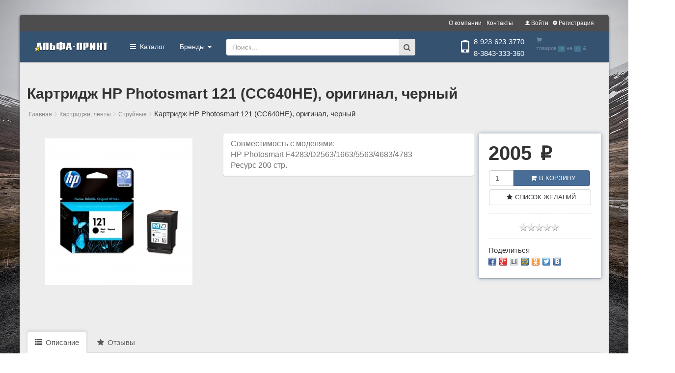

--- FILE ---
content_type: text/html; charset=cp1251
request_url: https://333360.ru/id/-121-cc640he-kartridzh-hp-photosmart-1663/2563/5563/4683/4783-chernyy-orig--484.html
body_size: 47054
content:
<!DOCTYPE html>
<html lang="ru">
    <head>
        <meta charset="windows-1251">
        <meta http-equiv="X-UA-Compatible" content="IE=edge">
        <meta name="viewport" content="width=device-width, initial-scale=1">
        <title>Картридж HP Photosmart 121 (CC640HE), оригинал, черный - Струйные - Картриджи, ленты</title>
        <meta name="description" content="Картридж HP Photosmart 121 (CC640HE), оригинал, черный, Струйные, Картриджи, ленты">
        <meta name="keywords" content="картридж HP Photosmart 121 (CC640HE), оригинал, черный">
        <meta name="domen-copyright" content="No">
        <meta content="General" name="rating">
        <meta name="ROBOTS" content="ALL">
        <link rel="apple-touch-icon" href="/apple-touch-icon.png">
        <link rel="icon" href="/favicon.ico">

        <!-- Bootstrap -->
        <link id="bootstrap_theme" href="/phpshop/templates/newtheme/css/bootstrap.css" rel="stylesheet">

        <!-- HTML5 Shim and Respond.js IE8 support of HTML5 elements and media queries -->
        <!--[if lt IE 9]>
          <script src="https://oss.maxcdn.com/html5shiv/3.7.2/html5shiv.min.js"></script>
          <script src="https://oss.maxcdn.com/respond/1.4.2/respond.min.js"></script>
        <![endif]-->
    </head>
    <body id="body" class="boxed bg-cover" style="background-image: url(/phpshop/templates/newtheme/images/road.jpg)">
      <div id="global-wrapper">

        <!-- Template -->
        <link href="/phpshop/templates/newtheme/style.css" type="text/css" rel="stylesheet">

        <!-- Bar -->
        <link href="/phpshop/templates/newtheme/css/bar.css" rel="stylesheet">
        <!-- Bar -->
        <link href="/phpshop/templates/newtheme/css/styles.css" rel="stylesheet">

        <!-- Font-awesome -->
        <link href="/phpshop/templates/newtheme/css/font-awesome.min.css" rel="stylesheet">

        <!-- Menu -->
        <link href="/phpshop/templates/newtheme/css/menu.css" rel="stylesheet">

       

        <!-- Highslide -->
        <link href="/java/highslide/highslide.css" rel="stylesheet">

        <!-- Bootstrap-select -->
        <link href="/phpshop/templates/newtheme/css/bootstrap-select.min.css" rel="stylesheet">

        <!-- UI -->
        <link href="/phpshop/templates/newtheme/css/jquery-ui.min.css" rel="stylesheet">

        <!-- Slider -->
        <link href="/phpshop/templates/newtheme/css/jquery.bxslider.css" rel="stylesheet">

        <!-- jQuery (necessary for Bootstrap's JavaScript plugins) -->
        <script src="/phpshop/templates/newtheme/js/jquery-1.11.0.min.js"></script>

        <script src="/java/jqfunc.js"></script>

        <div class="global-wrapper clearfix" id="global-wrapper">
            <div class="navbar-before">
                <div class="container">
                    <div class="row">
                        <div class="col-md-6">
                            <p class="navbar-before-sign"></p>
                        </div>
                        <div class="col-md-6">
						
							<div class="login_blc">
								<a class="" href="#" data-toggle="modal" data-target="#userModal"><span class="glyphicon glyphicon-user"></span> Войти</a>
								<a class="" href="/users/register.html"><span class="glyphicon glyphicon-plus-sign"></span> Регистрация</a>

							</div>
							
                            <ul class="nav navbar-nav navbar-right navbar-right-no-mar">
                                <li><a href="/page/about-company.html">О компании</a>
                                </li>

                                <li><a href="/page/contacts.html">Контакты</a>
                                </li>

                            </ul>
                        </div>
                    </div>
                </div>
            </div>
            <div class="mfp-with-anim mfp-hide mfp-dialog clearfix" id="nav-login-dialog">
                <h3 class="widget-title">Member Login</h3>
                <p>Welcome back, friend. Login to get started</p>
                <hr />
                <form>
                    <div class="form-group">
                        <label>Email or Username</label>
                        <input class="form-control" type="text" />
                    </div>
                    <div class="form-group">
                        <label>Password</label>
                        <input class="form-control" type="text" />
                    </div>
                    <div class="checkbox">
                        <label>
                            <input class="i-check" type="checkbox" />Remeber Me</label>
                    </div>
                    <input class="btn btn-primary" type="submit" value="Sign In" />
                </form>
                <div class="gap gap-small"></div>
                <ul class="list-inline">
                    <li><a href="#nav-account-dialog" class="popup-text">Not Member Yet</a>
                    </li>
                    <li><a href="#nav-pwd-dialog" class="popup-text">Forgot Password?</a>
                    </li>
                </ul>
            </div>
            <div class="mfp-with-anim mfp-hide mfp-dialog clearfix" id="nav-account-dialog">
                <h3 class="widget-title">Create TheBox Account</h3>
                <p>Ready to get best offers? Let's get started!</p>
                <hr />
                <form>
                    <div class="form-group">
                        <label>Email</label>
                        <input class="form-control" type="text" />
                    </div>
                    <div class="form-group">
                        <label>Password</label>
                        <input class="form-control" type="text" />
                    </div>
                    <div class="form-group">
                        <label>Repeat Password</label>
                        <input class="form-control" type="text" />
                    </div>
                    <div class="form-group">
                        <label>Phone Number</label>
                        <input class="form-control" type="text" />
                    </div>
                    <div class="checkbox">
                        <label>
                            <input class="i-check" type="checkbox" />Subscribe to the Newsletter</label>
                    </div>
                    <input class="btn btn-primary" type="submit" value="Create Account" />
                </form>
                <div class="gap gap-small"></div>
                <ul class="list-inline">
                    <li><a href="#nav-login-dialog" class="popup-text">Already Memeber</a>
                    </li>
                </ul>
            </div>
            <div class="mfp-with-anim mfp-hide mfp-dialog clearfix" id="nav-pwd-dialog">
                <h3 class="widget-title">Password Recovery</h3>
                <p>Enter Your Email and We Will Send the Instructions</p>
                <hr />
                <form>
                    <div class="form-group">
                        <label>Your Email</label>
                        <input class="form-control" type="text" />
                    </div>
                    <input class="btn btn-primary" type="submit" value="Recover Password" />
                </form>
            </div>

        <nav class="navbar navbar-inverse navbar-main yamm">
            <div class="container">
                <div class="navbar-header">
                    <button class="navbar-toggle collapsed" type="button" data-toggle="collapse" data-target="#main-nav-collapse" area_expanded="false"><span class="sr-only">Main Menu</span><span class="icon-bar"></span><span class="icon-bar"></span><span class="icon-bar"></span>
                    </button>
                    <a class="navbar-brand" href="/">

                          <img src="/UserFiles/Image/alfa.png" alt="Альфа-принт">

                    </a>
                </div>
                <div class="collapse navbar-collapse" id="main-nav-collapse">
                    <ul class="nav navbar-nav">
                        <li class="dropdown">
						 
						 <a href="#" class="dropdown-toggle" data-toggle="dropdown" role="button" aria-haspopup="true" aria-expanded="false"><i class="fa fa-reorder"></i>&nbsp; Каталог<i class="drop-caret"></i></a>
                            <ul class="dropdown-menu dropdown-menu-category">
                              <li><a href="/bumaga-i-plenka.html"><img src="/UserFiles/Image/paper.png" alt="Бумага и пленка" title="Бумага и пленка" style="margin-right:10px;width:45px;height:40px;" class="pull-left"/>Бумага и пленка</a>
    <div class="dropdown-menu-category-section">
        <div class="dropdown-menu-category-section-inner">
            <div class="dropdown-menu-category-section-content">
                <div class="row">
                    <div class="col-md-6">
                        <h5 class="dropdown-menu-category-title">Бумага и пленка</h5>
                        <ul class="dropdown-menu-category-list">
                          <li class='template-menu-line '><a href="/konverty.html">Конверты</a></li><li class='template-menu-line '><a href="/plenka-dlya-laminirovaniya.html">Пленка для ламинирования</a></li><li class='template-menu-line '><a href="/faks-bumaga.html">Факс-бумага</a></li><li class='template-menu-line '><a href="/bumaga-i-plenka-hi-black.html">Фотобумага, пленка</a></li><li class='template-menu-line '><a href="/chekovaya-lenta.html">Чековая лента</a></li>
                        </ul>
                    </div>
                </div>
            </div>
            <!-- <img class="dropdown-menu-category-section-theme-img" src="/phpshop/templates/newtheme/images/test_cat/2.png" alt="Image Alternative text" title="Image Title" style="right: -10px;" /> -->
        </div>
    </div>
</li>
<li><a href="/zip-dlya-orgtehniki.html"><img src="/UserFiles/Image/zip.png" alt="ЗиП для оргтехники" title="ЗиП для оргтехники" style="margin-right:10px;width:45px;height:40px;" class="pull-left"/>ЗиП для оргтехники</a>
    <div class="dropdown-menu-category-section">
        <div class="dropdown-menu-category-section-inner">
            <div class="dropdown-menu-category-section-content">
                <div class="row">
                    <div class="col-md-6">
                        <h5 class="dropdown-menu-category-title">ЗиП для оргтехники</h5>
                        <ul class="dropdown-menu-category-list">
                          <li class='template-menu-line '><a href="/zip-dlya-kopirov.html">ЗиП для копиров</a></li><li class='template-menu-line '><a href="/zip-dlya-lazernyh-printerov.html">ЗиП для лазерных принтеров</a></li><li class='template-menu-line '><a href="/zip-dlya-matrichnyh-printerov.html">ЗиП для матричных принтеров</a></li><li class='template-menu-line '><a href="/fotobarabany-dlya-printerov.html">Фотобарабаны</a></li><li class='template-menu-line '><a href="/shesterni-dlya-kopirov.html">Шестерни для копиров</a></li><li class='template-menu-line '><a href="/shesterni-dlya-lazernyh-printerov.html">Шестерни для лазерных принтеров</a></li><li class='template-menu-line '><a href="/shesterni-dlya-faksov.html">Шестерни для факсов</a></li>
                        </ul>
                    </div>
                </div>
            </div>
            <!-- <img class="dropdown-menu-category-section-theme-img" src="/phpshop/templates/newtheme/images/test_cat/2.png" alt="Image Alternative text" title="Image Title" style="right: -10px;" /> -->
        </div>
    </div>
</li>
<li><a href="/kartridzhi-lenty.html"><img src="/UserFiles/Image/cart 2.png" alt="Картриджи, ленты" title="Картриджи, ленты" style="margin-right:10px;width:45px;height:40px;" class="pull-left"/>Картриджи, ленты</a>
    <div class="dropdown-menu-category-section">
        <div class="dropdown-menu-category-section-inner">
            <div class="dropdown-menu-category-section-content">
                <div class="row">
                    <div class="col-md-6">
                        <h5 class="dropdown-menu-category-title">Картриджи, ленты</h5>
                        <ul class="dropdown-menu-category-list">
                          <li class='template-menu-line '><a href="/lazernye-canon.html">Лазерные</a></li><li class='template-menu-line '><a href="/matrichnye.html">Матричные</a></li><li class='template-menu-line '><a href="/struynye-lexmark.html">Струйные</a></li><li class='template-menu-line '><a href="/termoplenki-dlya-faksa.html">Термопленки для факса</a></li>
                        </ul>
                    </div>
                </div>
            </div>
            <!-- <img class="dropdown-menu-category-section-theme-img" src="/phpshop/templates/newtheme/images/test_cat/2.png" alt="Image Alternative text" title="Image Title" style="right: -10px;" /> -->
        </div>
    </div>
</li>
<li><a href="/kompakt-diski-aksessuary.html"><img src="/UserFiles/Image/audio-icon.png" alt="Компакт-диски, аксессуары" title="Компакт-диски, аксессуары" style="margin-right:10px;width:45px;height:40px;" class="pull-left"/>Компакт-диски, аксессуары</a>
    <div class="dropdown-menu-category-section">
        <div class="dropdown-menu-category-section-inner">
            <div class="dropdown-menu-category-section-content">
                <div class="row">
                    <div class="col-md-6">
                        <h5 class="dropdown-menu-category-title">Компакт-диски, аксессуары</h5>
                        <ul class="dropdown-menu-category-list">
                          <li class='template-menu-line '><a href="/diski-dvdr.html">Диски DVD±R</a></li><li class='template-menu-line '><a href="/diski-dvdrw.html">Диски DVD±RW</a></li><li class='template-menu-line '><a href="/konverty-dlya-diskov.html">Конверты для дисков</a></li><li class='template-menu-line '><a href="/korobochki-dlya-diskov.html">Коробочки для дисков</a></li>
                        </ul>
                    </div>
                </div>
            </div>
            <!-- <img class="dropdown-menu-category-section-theme-img" src="/phpshop/templates/newtheme/images/test_cat/2.png" alt="Image Alternative text" title="Image Title" style="right: -10px;" /> -->
        </div>
    </div>
</li>
<li><a href="/ofisnaya-tehnika.html"><img src="/UserFiles/Image/printer.png" alt="Офисная техника" title="Офисная техника" style="margin-right:10px;width:45px;height:40px;" class="pull-left"/>Офисная техника</a>
    <div class="dropdown-menu-category-section">
        <div class="dropdown-menu-category-section-inner">
            <div class="dropdown-menu-category-section-content">
                <div class="row">
                    <div class="col-md-6">
                        <h5 class="dropdown-menu-category-title">Офисная техника</h5>
                        <ul class="dropdown-menu-category-list">
                          <li class='template-menu-line '><a href="/lazernye-mfu.html">Лазерные МФУ</a></li><li class='template-menu-line '><a href="/lazernye-printera.html">Лазерные принтера</a></li>
                        </ul>
                    </div>
                </div>
            </div>
            <!-- <img class="dropdown-menu-category-section-theme-img" src="/phpshop/templates/newtheme/images/test_cat/2.png" alt="Image Alternative text" title="Image Title" style="right: -10px;" /> -->
        </div>
    </div>
</li>
<li><a href="/servisnye-materialy.html"><img src="/UserFiles/Image/masl.png" alt="Сервисные материалы" title="Сервисные материалы" style="margin-right:10px;width:45px;height:40px;" class="pull-left"/>Сервисные материалы</a>
    <div class="dropdown-menu-category-section">
        <div class="dropdown-menu-category-section-inner">
            <div class="dropdown-menu-category-section-content">
                <div class="row">
                    <div class="col-md-6">
                        <h5 class="dropdown-menu-category-title">Сервисные материалы</h5>
                        <ul class="dropdown-menu-category-list">
                          
                        </ul>
                    </div>
                </div>
            </div>
            <!-- <img class="dropdown-menu-category-section-theme-img" src="/phpshop/templates/newtheme/images/test_cat/2.png" alt="Image Alternative text" title="Image Title" style="right: -10px;" /> -->
        </div>
    </div>
</li>
<li><a href="/toner-developer.html"><img src="/UserFiles/Image/bottle.png" alt="Тонер, девелопер" title="Тонер, девелопер" style="margin-right:10px;width:45px;height:40px;" class="pull-left"/>Тонер, девелопер</a>
    <div class="dropdown-menu-category-section">
        <div class="dropdown-menu-category-section-inner">
            <div class="dropdown-menu-category-section-content">
                <div class="row">
                    <div class="col-md-6">
                        <h5 class="dropdown-menu-category-title">Тонер, девелопер</h5>
                        <ul class="dropdown-menu-category-list">
                          <li class='template-menu-line '><a href="/xerox.html">Девелопер</a></li><li class='template-menu-line '><a href="/sharp.html">Тонер для лазерных, копировальных</a></li>
                        </ul>
                    </div>
                </div>
            </div>
            <!-- <img class="dropdown-menu-category-section-theme-img" src="/phpshop/templates/newtheme/images/test_cat/2.png" alt="Image Alternative text" title="Image Title" style="right: -10px;" /> -->
        </div>
    </div>
</li>
<li><a href="/chernila.html"><img src="/UserFiles/Image/ink.png" alt="Чернила" title="Чернила" style="margin-right:10px;width:45px;height:40px;" class="pull-left"/>Чернила</a>
    <div class="dropdown-menu-category-section">
        <div class="dropdown-menu-category-section-inner">
            <div class="dropdown-menu-category-section-content">
                <div class="row">
                    <div class="col-md-6">
                        <h5 class="dropdown-menu-category-title">Чернила</h5>
                        <ul class="dropdown-menu-category-list">
                          
                        </ul>
                    </div>
                </div>
            </div>
            <!-- <img class="dropdown-menu-category-section-theme-img" src="/phpshop/templates/newtheme/images/test_cat/2.png" alt="Image Alternative text" title="Image Title" style="right: -10px;" /> -->
        </div>
    </div>
</li>
<li><a href="/servisnye-materialy.html"><img src="/UserFiles/Image/chip.png" alt="Чипы" title="Чипы" style="margin-right:10px;width:45px;height:40px;" class="pull-left"/>Чипы</a>
    <div class="dropdown-menu-category-section">
        <div class="dropdown-menu-category-section-inner">
            <div class="dropdown-menu-category-section-content">
                <div class="row">
                    <div class="col-md-6">
                        <h5 class="dropdown-menu-category-title">Чипы</h5>
                        <ul class="dropdown-menu-category-list">
                          
                        </ul>
                    </div>
                </div>
            </div>
            <!-- <img class="dropdown-menu-category-section-theme-img" src="/phpshop/templates/newtheme/images/test_cat/2.png" alt="Image Alternative text" title="Image Title" style="right: -10px;" /> -->
        </div>
    </div>
</li>


                            </ul>
                        </li>
                                                      <!-- dropdown brand menu -->
<li class="dropdown hidden-xs" id="brand-menu">
    <a href="#" class="dropdown-toggle" data-toggle="dropdown">Бренды <b class="caret"></b></a>        
    <ul class="dropdown-menu mega-menu">
        <li class="mega-menu-column">
    <ul>
        <li class="nav-header"><a href="#" data-url="/selection/?v[51]=139"><img src="/UserFiles/Image/Trial/brands/brother-logo.png" title="Brother" alt="Brother"></a></li>
    </ul>
</li>   <li class="mega-menu-column">
    <ul>
        <li class="nav-header"><a href="#" data-url="/selection/?v[51]=168"><img src="/UserFiles/Image/Trial/brands/canon-logo.png" title="Canon" alt="Canon"></a></li>
    </ul>
</li>   <li class="mega-menu-column">
    <ul>
        <li class="nav-header"><a href="#" data-url="/selection/?v[51]=146"><img src="/UserFiles/Image/Trial/brands/epson-logo.png" title="Epson" alt="Epson"></a></li>
    </ul>
</li>   <li class="mega-menu-column">
    <ul>
        <li class="nav-header"><a href="#" data-url="/selection/?v[51]=142"><img src="/UserFiles/Image/Trial/brands/hp-logo.png" title="Hewlett Packard" alt="Hewlett Packard"></a></li>
    </ul>
</li>   <li class="mega-menu-column">
    <ul>
        <li class="nav-header"><a href="#" data-url="/selection/?v[61]=174"><img src="/UserFiles/Image/Trial/brands/hi-black-logo.png" title="Hi-black" alt="Hi-black"></a></li>
    </ul>
</li>   <li class="mega-menu-column">
    <ul>
        <li class="nav-header"><a href="#" data-url="/selection/?v[51]=141"><img src="/UserFiles/Image/Trial/brands/kyocera_logo.png" title="Kyocera" alt="Kyocera"></a></li>
    </ul>
</li>   <li class="mega-menu-column">
    <ul>
        <li class="nav-header"><a href="#" data-url="/selection/?v[51]=140"><img src="/UserFiles/Image/Trial/brands/lexmark-logo.png" title="Lexmark" alt="Lexmark"></a></li>
    </ul>
</li>   <li class="mega-menu-column">
    <ul>
        <li class="nav-header"><a href="#" data-url="/selection/?v[61]=172"><img src="/UserFiles/Image/Trial/brands/lomond-logo.png" title="Lomond" alt="Lomond"></a></li>
    </ul>
</li>   <li class="mega-menu-column">
    <ul>
        <li class="nav-header"><a href="#" data-url="/selection/?v[51]=169"><img src="/UserFiles/Image/Trial/brands/oki-logo.png" title="OKI" alt="OKI"></a></li>
    </ul>
</li>   <li class="mega-menu-column">
    <ul>
        <li class="nav-header"><a href="#" data-url="/selection/?v[61]=173"><img src="/UserFiles/Image/Trial/brands/profiline-logo.png" title="ProfiLine" alt="ProfiLine"></a></li>
    </ul>
</li>   <li class="mega-menu-column">
    <ul>
        <li class="nav-header"><a href="#" data-url="/selection/?v[51]=171"><img src="/UserFiles/Image/Trial/brands/samsung-logo.jpg" title="Samsung" alt="Samsung"></a></li>
    </ul>
</li>   <li class="mega-menu-column">
    <ul>
        <li class="nav-header"><a href="#" data-url="/selection/?v[51]=170"><img src="/UserFiles/Image/Trial/brands/xerox-logo.png" title="Xerox" alt="Xerox"></a></li>
    </ul>
</li>   
    </ul>
</li>
                    <form  class="navbar-form navbar-left navbar-main-search" action="/search/" role="search" method="post">
                        <div class="form-group">
                            <input name="words" class="form-control" required="" type="search" placeholder="Поиск..." />
    </div>
    <!-- <span class="input-group-btn"> -->
              <button  class="fa fa-search navbar-main-search-submit" type="submit"></button>
          <!-- </span> -->

                    </form>
					 </ul>
                </div>
                    <ul class="nav navbar-nav navbar-right navbar-right-no-mar navbar-nav-lg">
                      
						<li class="tel"><span class="glyphicon glyphicon-phone"></span><div class="nav_tell"><p class="tell_one">8-923-623-3770</p><p class="tell_two">8-3843-333-360</p><div></li>
                        <li><a id="cartlink" data-trigger="click" data-container="body" data-toggle="popover" data-placement="bottom" data-html="true" data-url="/order/" data-content='<div id="visualcart_content">
    <div class="list-group" id="visualcart">
        
    </div>
    <div class="text-center" id="visualcart_order" style="display:none">
        <a class="btn btn-info" href="/order/">Оформить заказ</a>
    </div>
</div>'><span class="glyphicon glyphicon-shopping-cart"></span> <span class="visible-lg-inline">товаров <span id="num" class="label label-info">0</span> на <span id="sum" class="label label-info">0</span> <span class="rubznak">руб.</span></span></a></li>
                        <div id="visualcart_tmp" class="hide"><div id="visualcart_content">
    <div class="list-group" id="visualcart">
        
    </div>
    <div class="text-center" id="visualcart_order" style="display:none">
        <a class="btn btn-info" href="/order/">Оформить заказ</a>
    </div>
</div></div>

                   
            </div>
        </nav>

        <!-- Fixed navbar -->

        <!-- VisualCart Mod -->

        <!-- Notification -->
        <div id="notification" class="success-notification" style="display:none">
            <div  class="alert alert-success alert-dismissible" role="alert">
                <button type="button" class="close" data-dismiss="alert"><span aria-hidden="true">x</span><span class="sr-only">Close</span></button>
                <span class="notification-alert"> </span>
            </div>
        </div>
        <!--/ Notification -->
        <!-- <div class="gap"></div> -->

        <div class="container">
        <!-- <div > -->
            <div class="row">

                <div class="bar-padding-top-fix visible-xs visible-sm"> </div>
                <!-- <div class="col-md-9 col-xs-12 main"> -->
                <!-- <div class="col-md-12"> -->
                    <nav class="visible-xs">
  <ul class="pager">
    <li class="previous"><a href="/struynye-lexmark.html"><span aria-hidden="true">&larr;</span> Струйные</a></li>
  </ul>
</nav>
<!-- <ol class="breadcrumb page-breadcrumb"> -->
<header class="page-header">
    <h1 class="page-title">Картридж HP Photosmart 121 (CC640HE), оригинал, черный</h1>
  <ol class="breadcrumb page-breadcrumb">
    <li><a href="/" >Главная</a></li><li><a href="/kartridzhi-lenty.html" title="Картриджи, ленты" >Картриджи, ленты</a><li><a href="/struynye-lexmark.html" title="Струйные" >Струйные</a><li><b style="">Картридж HP Photosmart 121 (CC640HE), оригинал, черный</b>
</ol>
</header>
<div>
    
<div itemscope itemtype="http://schema.org/Product">
    <div class="row">
        <div class="col-md-4">
            <div id="fotoload">
                <img class="bxslider-pre" alt="Картридж HP Photosmart 121 (CC640HE), оригинал, черный" src="/UserFiles/Image/img484_11078.jpg" /><div class="bxslider hide"><div><a class href="#"><img src="/UserFiles/Image/img484_11078.jpg" /></a></div></div><div class="bx-pager"></div>
            </div>
        </div>
        <div class="col-md-8">
          <div class="row" data-gutter="10">
            <div class="col-md-8">
              <div class="box">
                <ul class="product-page-product-rating">
                                    <!--<li class="rated"><i class="fa fa-star"></i>
                                    </li>
                                    <li class="rated"><i class="fa fa-star"></i>
                                    </li>
                                    <li class="rated"><i class="fa fa-star"></i>
                                    </li>
                                    <li class="rated"><i class="fa fa-star"></i>
                                    </li>
                                    <li class="rated"><i class="fa fa-star"></i>
                                    </li>
                                </ul> -->


                          <div class="product-page-desc"> Совместимость с моделями:<br>HP Photosmart F4283/D2563/1663/5563/4683/4783<br>Ресурс 200 стр.
                                </div>
                          
                          
                          
                            
                </div>
            </div>

              <div class="col-md-4">
                            <div class="box-highlight">
                                
                                <!-- <p class="product-page-price-list">$199.99</p> -->
                                <div itemprop="offers" itemscope itemtype="http://schema.org/Offer">
                  <h2 class="product-page-price"><span itemprop="price">2005</span> <span itemprop="priceCurrency" class="rubznak">руб.</span></h2>
                  <h4 style="color:red"></h4>
                  </div>

                                <!-- p class="text-muted text-sm text-uppercase">Купить</p -->
                                <div class="btn btn-block input-group">
                                    <input class="form-control addToCartListNum" data-uid="484"  type="text" style="min-width:50px" maxlength="3" value="1" placeholder="1" required="">
                                    <span class="input-group-btn">
                                        <button class="btn btn-primary addToCartList" role="button" data-num="1" data-uid="484"><i class="fa fa-shopping-cart"></i>В корзину</button>
                                    </span>
                                </div>
                                <div class="btn btn-block">
                                    <button class="btn btn-default addToWishList" role="button" data-uid="484"><i class="fa fa-star"></i>Список желаний</button>
                                </div>
                                <!-- <a class="btn btn-block btn-primary" href="#"><i class="fa fa-shopping-cart"></i>Add to Cart</a> -->
                                <!-- <a class="btn btn-block btn-default" href="#"><i class="fa fa-star"></i>Wishlist</a> -->
                                                  <div class="product-page-side-section">
				                  <div id="raiting_star">
    <div id="raiting">
        <div id="raiting_blank"></div> <!--блок пустых звезд-->
        <div id="raiting_votes" style="width:0px"></div> <!--блок с итогами голосов -->
    </div>
                                                  </div></div>	
                                <div class="product-page-side-section">
                                    <h5 class="product-page-side-title">Поделиться</h5>
                                    <div class="share42init"></div>
            <script type="text/javascript" src="/phpshop/templates/newtheme/js/share/share42.js"></script>
                    </div>
                                </div>

                  <!--
                                <div class="product-page-side-section">
                                    <h5 class="product-page-side-title">Shipping & Returns</h5>
                                    <p class="product-page-side-text">In the store of your choice in 3-5 working days</p>
                                    <p class="product-page-side-text">STANDARD 4.95 USD FREE (ORDERS OVER 50 USD) In 2-4 working days*</p>
                                    <p class="product-page-side-text">EXPRESS 9.95 USD In 24-48 hours (working days)*</p>
                                    <p class="product-page-side-text">* Except remote areas</p>
                                    <p class="product-page-side-text">You have one month from the shipping confirmation email.</p>
                                </div>
								--!>
                            </div>
                        </div>
                      </div>
                    </div>
              <!-- </div> -->
            <!-- </div> -->


              <div class="gap"></div>

            <div class="promo"></div>

        </div>
    </div>
    <div class="row">
        <div role="tabpanel" class="col-xs-12 product-tabs">
            <!-- Nav tabs -->
            <ul class="nav nav-tabs" role="tablist">
                <li role="presentation" class="active hidden-xs"><a href="#home" aria-controls="home" role="tab" data-toggle="tab"><i class="fa fa-list nav-tab-icon"></i> Описание</a></li>
                <li role="presentation" class="hide hidden-xs" id="settingsTab"><a href="#settings" aria-controls="settings" role="tab" data-toggle="tab"><i class="fa fa-cogs nav-tab-icon"></i> Характеристики</a></li>
                <li role="presentation" class="hidden-xs"><a href="#messages" id="commentLoad" data-uid="484" aria-controls="messages" role="tab" data-toggle="tab"><i class="fa fa-star nav-tab-icon"></i> Отзывы</a></li>
                <li role="presentation" id="filesTab" class="hide hidden-xs"><a href="#files" aria-controls="files" role="tab" data-toggle="tab"><span class="glyphicon glyphicon-cloud-download"></span> Файлы</a></li>
               <!-- <li role="presentation" id="pagesTab" class="hide hidden-xs"><a href="#pages" aria-controls="pages" role="tab" data-toggle="tab"><span class="glyphicon glyphicon-bookmark"></span> Статьи</a></li>
                <li role="presentation" class="visible-lg"><a href="/print/UID_484.html"  target="_blank"><span class="glyphicon glyphicon-print"></span> Печатная форма</a></li> -->
            </ul>

            <!-- Tab panes -->
            <div class="tab-content">
                <div role="tabpanel" class="tab-pane active" id="home" itemprop="description"></div>
                <div role="tabpanel" class="tab-pane" id="settings">
                    <br>
                    <div class="row" >
                        <div class="col-md-8"><table  style="width:100%;0" class="vendorenabled"><tr class=tablerow><td class="tablerow"><b style="">Бренды производителей</b>: </td><td class="tablerow">Hewlett Packard</td></tr><tr class=tablerow><td class="tablerow"><b style="">Цвет</b>: </td><td class="tablerow">Черный</td></tr><tr class=tablerow><td class="tablerow"><b style="">Совместимость</b>: </td><td class="tablerow">Оригинальный</td></tr></table></div>
                        <div class="col-md-4"></div>
                    </div>

                </div>
                <div role="tabpanel" class="tab-pane hidden-xs" id="messages">

                    <div id="commentList"> </div>


                    <button role="button" class="btn btn-info pull-right" onclick="$('#addComment').slideToggle();
                            $(this).hide();"><span class="glyphicon glyphicon-plus-sign"></span> Новый комментарий</button>

                    <div id='addComment' class="well well-sm" style='display:none;margin-top:30px;'>

                        <h3>Оставьте свой отзыв</h3>

                        <textarea id="message" class="commentTextarea form-control"></textarea>
                        <input type="hidden" id="commentAuthFlag" name="commentAuthFlag" value="0">
                        <br>
                        <div class="btn-group" data-toggle="buttons">
                            <label class="btn btn-success btn-sm">
                                <input type="radio" name="rate" value="1"> +1
                            </label>
                            <label class="btn btn-success btn-sm">
                                <input type="radio" name="rate" value="2"> +2
                            </label>
                            <label class="btn btn-success btn-sm">
                                <input type="radio" name="rate" value="3"> +3
                            </label>
                            <label class="btn btn-success btn-sm">
                                <input type="radio" name="rate" value="4"> +4
                            </label>
                            <label class="btn btn-success btn-sm active">
                                <input type="radio" name="rate" value="5" checked> +5
                            </label>
                            <button role="button" class="btn btn-info btn-sm pull-right" onclick="commentList('484', 'add', 1);">Проголосовать</button>
                        </div>

                    </div>
                </div>
                <div role="tabpanel" class="tab-pane hidden-xs" id="files">Нет файлов</div>
                <div role="tabpanel" class="tab-pane hidden-xs" id="pages"></div>
            </div>
        </div>
    </div>
</div>


<!-- пїЅпїЅпїЅпїЅпїЅпїЅпїЅпїЅпїЅ пїЅпїЅпїЅпїЅ пїЅпїЅпїЅпїЅпїЅпїЅпїЅпїЅпїЅпїЅпїЅ -->
<div class="modal bs-example-modal" id="sliderModal" tabindex="-1" role="dialog" aria-labelledby="myModalLabel" aria-hidden="true">
    <div class="modal-dialog">
        <div class="modal-content">

            <div class="modal-header">

                <button type="button" class="close" data-dismiss="modal"><span aria-hidden="true">&times;</span><span class="sr-only">Close</span></button>

                <h4 class="modal-title" id="myModalLabel">Картридж HP Photosmart 121 (CC640HE), оригинал, черный</h4>
            </div>
            <div class="modal-body">
                <ul class="bxsliderbig" data-content="<li><a class href='#'><img src='/UserFiles/Image/img484_11078_big.jpg'></a></li>" data-page=""></ul><div class="bx-pager-big"></div>

            </div>
            <div class="modal-footer">
                <button type="button" class="btn btn-default" data-dismiss="modal">Закрыть</button>
            </div>
        </div>
    </div>
</div>
<!--/ Модальное окно фотогалереи -->

<!-- </div> -->
<div class="visible-lg visible-md"></div>
<nav class="visible-xs">
  <ul class="pager">
    <li class="previous"><a href="/struynye-lexmark.html"><span aria-hidden="true">&larr;</span> Струйные</a></li>
  </ul>
</nav>

                <!-- </div> -->

                <!-- <div class="visible-lg visible-md text-center">
<div class='text-center'><div><img src="/UserFiles/Image/Trial/banners/phpshop_banner-vasha-reklama.jpg" alt="" /></div></div>
<br></div> -->
                </div>
              </div>
            <div class="gap"></div>

            <footer class="main-footer">
                <div class="container">
                <!-- <div> -->
                    <div class="row row-col-gap" data-gutter="60">
                        <div class="col-md-3">
                             <h4 class="widget-title-sm">Компания Альфа-принт</h4>
                        <ul class="main-footer-links-list">
                            <li><a href="/page/about-company.html">О компании</a> 
                    </li><br>
                    <li><a href="/page/booking.html">Как оформить заказ</a>
                    </li><br>
                    <li><a href="/page/payments.html">Способы оплаты</a>
                    </li><br>
                    <li><a href="/page/service.html">Гарантийное обслуживание</a>
                    </li><br>
                    <li><a href="/page/vozvrat.html">Обмен и возврат товара</a>
                    </li><br>
                    <li><a href="/page/delivery.html">Доставка</a>
                    </li><br>
                </ul>
                            <ul class="main-footer-social-list">
                                <li>
                                    <a class="fa fa-facebook" href="#"></a>
                                </li>
                                <li>
                                    <a class="fa fa-twitter" href="#"></a>
                                </li>
                                <li>
                                    <a class="fa fa-pinterest" href="#"></a>
                                </li>
                                <li>
                                    <a class="fa fa-instagram" href="#"></a>
                                </li>
                                <li>
                                    <a class="fa fa-google-plus" href="#"></a>
                                </li>
                            </ul>
                        </div>
                        <div class="col-md-3">
                            

<h4 class="widget-title-sm">Облако тегов</h4>
<ul class="main-footer-tag-list">
  <li><a  href ="/search/?words=%EA%E0%F0%F2%F0%E8%E4%E6+HP+Photosmart+121+%28CC640HE%29">картридж HP Photosmart 121 (CC640HE)</a></li><li><a  href ="/search/?words=%EE%F0%E8%E3%E8%ED%E0%EB">оригинал</a></li><li><a  href ="/search/?words=%F7%E5%F0%ED%FB%E9">черный</a></li>
</ul>

                        </div>
                        <div class="col-md-3">
                        <h4 class="widget-title-sm">Подписаться на рассылку</h4>
                        <form action='/users/register.html' method='post'>
                            <div class="form-group">
                                <label><!--Sign up to the newsletter--></label>
                                <input class="newsletter-input form-control" placeholder="Введите свой e-mail адрес" type="text" name="login_new" />
                            </div>
                            <input class="btn btn-primary" type="submit" value="Подписаться" />
                        </form>
                    </div>
                    </div>

                    <img class="main-footer-img" src="/phpshop/templates/newtheme/images/test_footer2.png" alt="Image Alternative text" title="Image Title" />
                </div>
            </footer>
            

            <div class="copyright-area">
                <div class="container">
                    <div class="row">
                        <div class="col-md-6">
                            <p class="copyright-text">&copy;  2001 - 2017 Альфа - принт</p>
                        </div>
                        <div class="col-md-6">
                            <ul class="payment-icons-list">
                                <li>
                                    <img src="/phpshop/templates/newtheme/images/payment/visa-straight-32px.png" alt="Image Alternative text" title="Pay with Visa" />
                                </li>
                                <li>
                                    <img src="/phpshop/templates/newtheme/images/payment/mastercard-straight-32px.png" alt="Image Alternative text" title="Pay with Mastercard" />
                                </li>
                                <li>
                                    <img src="/phpshop/templates/newtheme/images/payment/paypal-straight-32px.png" alt="Image Alternative text" title="Pay with Paypal" />
                                </li>
                                <li>
                                    <img src="/phpshop/templates/newtheme/images/payment/visa-electron-straight-32px.png" alt="Image Alternative text" title="Pay with Visa-electron" />
                                </li>
                                <li>
                                    <img src="/phpshop/templates/newtheme/images/payment/maestro-straight-32px.png" alt="Image Alternative text" title="Pay with Maestro" />
                                </li>
                                <li>
                                    <img src="/phpshop/templates/newtheme/images/payment/discover-straight-32px.png" alt="Image Alternative text" title="Pay with Discover" />
                                </li>
                            </ul>
                        </div>
                    </div>
                </div>
            </div>
</div>
        <script src="/phpshop/templates/newtheme/js/jquery.js"></script>
        <script src="/phpshop/templates/newtheme/js/custom.js"></script>
        <script src="/phpshop/templates/newtheme/js/bootstrap.min.js"></script>
        <script src="/phpshop/templates/newtheme/js/bootstrap-select.min.js"></script>
        <script src="/phpshop/templates/newtheme/js/jquery.maskedinput.min.js"></script>

        <script src="/phpshop/templates/newtheme/js/phpshop.js"></script>
        <script src="/java/highslide/highslide-p.js"></script>
        <script src="/phpshop/templates/newtheme/js/jquery.cookie.js"></script>
        <script src="/phpshop/templates/newtheme/js/jquery.waypoints.min.js"></script>
        <script src="/phpshop/templates/newtheme/js/inview.min.js"></script>
        <script src="/phpshop/templates/newtheme/js/jquery-ui.min.js"></script>
        <script src="/phpshop/templates/newtheme/js/jquery.bxslider.min.js"></script>


        <script src="/phpshop/modules/visualcart/js/visualcart.js"></script>
        <div class="visible-lg visible-md">

          <div class="modal fade bs-example-modal-sm" id="userModal" tabindex="-1" role="dialog" aria-hidden="true">
              <div class="modal-dialog modal-sm">
                  <div class="modal-content">
                      <div class="modal-header">
                          <button type="button" class="close" data-dismiss="modal"><span aria-hidden="true">x</span><span class="sr-only">Close</span></button>
                          <h4 class="modal-title">Авторизация</h4>
                          <span id="usersError" class="hide"></span>
                      </div>
                      <form role="form" method="post" name="user_forma">
                          <div class="modal-body">
                              <div class="form-group">
                                  <label>Email</label>
                                  <input type="email" name="login" class="form-control" placeholder="Email..." required="">
                                  <span class="glyphicon glyphicon-remove form-control-feedback hide" aria-hidden="true"></span>
                              </div>

                              <div class="form-group">
                                  <label>Пароль</label>
                                  <input type="password" name="password" class="form-control" placeholder="Пароль..." required="">
                                  <span class="glyphicon glyphicon-remove form-control-feedback hide" aria-hidden="true"></span>
                              </div>
                              <div class="checkbox">
                                  <label>
                                      <input type="checkbox" value="1" name="safe_users" > Запомнить
                                  </label>
                              </div>
                              <input type="hidden" value="1" name="user_enter">
                              <button type="submit" class="btn btn-primary">Войти</button>

                              <a href="/socauth/facebook/" title="авторизоваться через facebook"><img src="/phpshop/modules/socauth/templates/facebook.png" border="0"></a> <a href="/socauth/twitter/" title="авторизоваться через twitter"><img src="/phpshop/modules/socauth/templates/twitter.png" border="0"></a> <a href="/socauth/vk/" title="авторизоваться через vk"><img src="/phpshop/modules/socauth/templates/vk.png" border="0"></a>

                            </div>
                            <div class="modal-footer">

                              <span class="pull-left"><a href="/users/register.html" class="btn">Регистрация</a>
                              </span>
                              <span class="pull-left"><a href="/users/sendpassword.html" class="btn">Забыли пароль?</a>
                              </span>

                            </div>
                      </form>
                  </div>
              </div>
          </div>
<!-- пїЅпїЅ 106 пїЅпїЅпїЅпїЅпїЅпїЅпїЅ ~ 0.0692 sec, 4047.2 Kb, пїЅпїЅпїЅпїЅпїЅпїЅ 513 -->
  </body>
</html>

--- FILE ---
content_type: text/css
request_url: https://333360.ru/phpshop/templates/newtheme/css/menu.css
body_size: 2133
content:
/* MEGA MENU STYLE
********************************/ 
.mega-menu {
    padding: 10px 0px ! important;
    width: 650px;
    border-radius: 0;
    margin-top: 0px;
}

.mega-menu li {
    display: inline-block;
    float: left;
    padding: 3px 0px;
}

.mega-menu li.mega-menu-column {
    margin-right: 20px;
    width: 180px;
}

.mega-menu .nav-header {
    padding: 0 !important;
    margin-bottom: 10px;
    display: inline-block;
    min-width: 150px;
    border-bottom: 1px solid #ddd;
}
.mega-menu img { padding-bottom: 10px;}


/* Disable Toggle style
********************************/  

/* Dropdown Toggle on style */
.navbar .nav li.dropdown.open > .dropdown-toggle, 
.navbar .nav li.dropdown.active > .dropdown-toggle, 
.navbar .nav li.dropdown.open.active > .dropdown-toggle {
    background: inherit; /* Set to inherit when using mouse hover to open dropdown */
    color: inherit;
}   
/* Toggle off style */
.navbar .nav li.dropdown.open.active > .dropdown-toggle,
.navbar .nav > li.dropdown > a:focus { 
    background: inherit;
    color: inherit;
}
/* Toggle hover */
.navbar .nav li.dropdown > .dropdown-toggle:hover,
.navbar .nav li.dropdown.open > .dropdown-toggle:hover {
    background-color:;
}


/* Toggle caret*/
.navbar .nav li.dropdown > .dropdown-toggle .caret {
    border-bottom-color:;
    border-top-color:;
}
/* Toggle caret hover */
.navbar .nav li.dropdown > a:hover .caret, 
.navbar .nav li.dropdown > a:focus .caret {
    border-bottom-color: #333;
    border-top-color: #333;
}
/* Toggle caret active */
.navbar .nav li.dropdown.open > .dropdown-toggle .caret, 
.navbar .nav li.dropdown.active > .dropdown-toggle .caret, 
.navbar .nav li.dropdown.open.active > .dropdown-toggle .caret {
    border-bottom-color:#333;
    border-top-color: #333;
}



/* Hover style
********************************/ 
.navbar .nav > li > a, .mega-menu a
{ 
    -webkit-transition: all 200ms ease;
    -moz-transition: all 200ms ease;
    -ms-transition: all 200ms ease;
    -o-transition: all 200ms ease;
    transition: all 200ms ease; 

    /* -webkit-transform: translate3d(0, 0, 0); Webkit Hardware Acceleration*/ 
    -webkit-backface-visibility: hidden; /* Safari Flicker Fix #2 */
    -webkit-transform: translateZ(0);

}	



--- FILE ---
content_type: application/javascript
request_url: https://333360.ru/phpshop/modules/visualcart/js/visualcart.js
body_size: 3704
content:
// Обновление визуальной корзины
function visualCart(xid) {
    if (document.getElementById('visualcart')) {

        // Проверка даты добавления товара в корзину
        var cart_update = VisualCartGetCookie('cart_update_time');

        if (cart_update > 0 || xid > 0) {
            var req = new Subsys_JsHttpRequest_Js();

            req.onreadystatechange = function() {
                if (req.readyState == 4) {
                    if (req.responseJS) {

                        
                         // т.к. может быть несколько елементов, заполняем через цикл
                         var els = document.getElementsByClassName('visualcart');
                         // тогда можно будет пробежаться по всем элементам в цикле
                         for (var i = 0; i < els.length; ++i) {
                         var el = els[i];
                         el.innerHTML = (req.responseJS.visualcart || '');
                         }
                         


                        if (req.responseJS.num == 0)
                            document.getElementById('visualcart_order').style.display = 'none';
                        else if (document.getElementById('visualcart_order') || req.responseJS.visualcart != '')
                            document.getElementById('visualcart_order').style.display = 'block';

                        // Синхронизация удаления
                        if (xid > 0 && document.getElementById('visualcart_order')) {
                            document.getElementById('num').innerHTML = (req.responseJS.num || '');
                            document.getElementById('sum').innerHTML = (req.responseJS.sum || '');
                        }

                    }
                }
            }
            req.caching = false;
            // Подготваливаем объект.
            // Реальное размещение
            req.open('POST', ROOT_PATH + '/phpshop/modules/visualcart/ajax/visualcart.php', true);
            req.send({
                xid: xid
            });
        }
    }
}


// Фотогалерея
function visualCartJQ(xid) {

    // Проверка даты добавления товара в корзину
    var cart_update = VisualCartGetCookie('cart_update_time');

    if (cart_update > 0 || xid > 0) {

        $.ajax({
            url: ROOT_PATH + '/phpshop/modules/visualcart/ajax/visualcart.php',
            type: 'post',
            data: 'xid=' + xid + '&type=json',
            dataType: 'json',
            success: function(json) {
                if (json['success']) {

                    $('#visualcart').html(json['visualcart']);

                    if (json['num'] == 0) {
                        $('#visualcart_order').hide();
                    }
                    else if ($('#visualcart_order') || json['visualcart'] != '') {
                        $('#visualcart_order').show();
                    }

                    // Синхронизация удаления
                    if (xid > 0 && $('#visualcart_order')) {
                        $('#num').html(json['num']);
                        $('#sum').html(json['sum']);
                    }



                }
            }
        });
    }
}

function VisualCartGetCookie(cookieName) {
    var cookieValue = '';
    var posName = document.cookie.indexOf(escape(cookieName) + '=');
    if (posName != -1) {
        var posValue = posName + (escape(cookieName) + '=').length;
        var endPos = document.cookie.indexOf(';', posValue);
        if (endPos != -1)
            cookieValue = unescape(document.cookie.substring(posValue, endPos));
        else
            cookieValue = unescape(document.cookie.substring(posValue));
    }
    return cookieValue;
}

// Проверка новой корзины через промежуток времени
if (window.jQuery)
    setInterval("visualCartJQ(0)", 1000);
else
    setInterval("visualCart(0)", 1000);